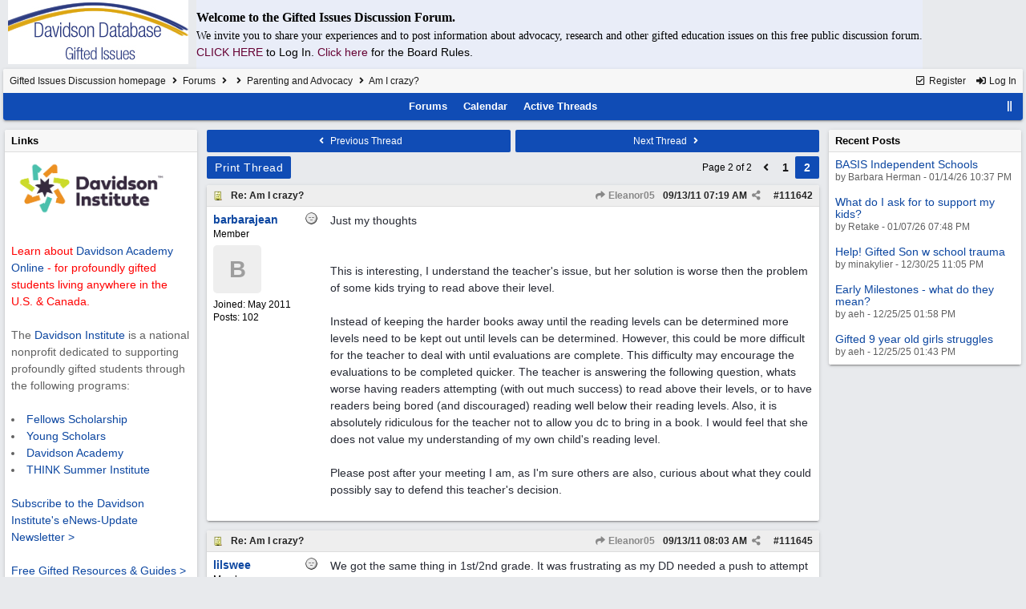

--- FILE ---
content_type: text/html; charset=utf-8
request_url: https://giftedissues.davidsongifted.org/BB/ubbthreads.php/topics/111626/2.html
body_size: 78965
content:
<!DOCTYPE html>
<html lang="en">
<head prefix="og: http://ogp.me/ns#">
<meta charset="utf-8">
<meta http-equiv="X-UA-Compatible" content="IE=edge">
<title>Am I crazy? - Gifted Issues Discussion Forum</title>
<meta name="viewport" content="width=device-width, initial-scale=1, maximum-scale=3">

<meta property="og:url" content="https://giftedissues.davidsongifted.org/bb/ubbthreads.php/topics/111642.html">
<meta property="og:type" content="article">
<meta property="og:title" content="Am I crazy?">
<meta property="og:description" content="Just my thoughts   This is interesting, I understand the teacher's issue, but her solution is worse then the problem of some kids trying to read above their level.  Instead of keeping the harder books away until the  reading levels can be determined more levels need to be kept out until le...">
<meta property="article:section" content="Parenting and Advocacy">
<meta property="og:site_name" content="Gifted Issues Discussion Forum">
<link rel="prev" href="https://giftedissues.davidsongifted.org/bb/ubbthreads.php/topics/111642/1.html">
<meta name="generator" content="UBB.threads 7.7.5">
<link rel="stylesheet" href="/bb/styles/common.css?v=7.7.5">
<link rel="stylesheet" href="/bb/styles/UBBT77_1706743643.css">
<link rel="stylesheet" href="https://giftedissues.davidsongifted.org/bb/libs/fa/fa-all.min.css?v=5151">
<link rel="stylesheet" href="/bb/ubb_js/assets/lightgallery/css/lightgallery.css">
<link rel="shortcut icon" href="/bb/images/general/ventura/favicon.ico">
<link rel="alternate" type="application/rss+xml" title="RSS Feed for Parenting and Advocacy" href="https://giftedissues.davidsongifted.org/bb/cache/rss1.xml">
<script>
	// <![CDATA[
	var baseurl		= "/bb";
	var fullurl		= "https://giftedissues.davidsongifted.org/bb";
	var script		= "https://giftedissues.davidsongifted.org/bb/ubbthreads.php";
	var imagedir		= "general/ventura";
	var myUid		= "";
	var submitClicked 	= "Your post has already been submitted. The submit button is now disabled.";
	var loadingpreview	= "Loading Preview...";
	var today		= "20";
	var s_priv		= "";
	var sc_priv		= "1";
	var cookiePrefix	= "GI";
	// ]]>
</script>
<script src="/bb/ubb_js/jquery.min.js?v=351"></script>
<script src="/bb/ubb_js/ubb_jslib.js?v=7.7.5"></script>
<script src="/bb/ubb_js/assets/lightgallery/lib/jquery.mousewheel.min.js?v=7.7.5"></script>
<script src="/bb/ubb_js/assets/lightgallery/js/lightgallery-all.min.js?v=7.7.5"></script>
<script src="/bb/ubb_js/assets/jquery.clipboard.min.js?v=7.7.5"></script>
<script src="/bb/ubb_js/image.js?v=7.7.5"></script>
<script src="/bb/ubb_js/quickquote.js?v=7.7.5"></script>
</head>
<body onclick="if(event.which!=3){clearMenus(event)}">
<button onclick="topFunction()" id="top-button" title="Return to Top"><i class="fas fa-chevron-up fa-lg" style="vertical-align:0;"></i></button>
<div id="content" class="fw" style="display:table;">
<table cellspacing="10" cellpadding="10"><tr><td>
<a href="http://giftedissues.davidsongifted.org/BB/"><img hspace="10" src="http://photos.ditd.org/GiftedIssuesLogo.jpg" alt="Gifted Bulletin Board"></a></td><td bgcolor="#e9edf8">
<p><font face="georgia" size="3"><b>Welcome to the Gifted Issues Discussion Forum.</b></font></p>
<p><font face="verdana">We invite you to share your experiences and to post information about advocacy, research and other gifted education issues on this free public discussion forum.</font><br> <a href="http://giftedissues.davidsongifted.org/BB/ubbthreads.php?ubb=login"><font color="#660033">CLICK HERE<a/> </font>to Log In. <a href="http://giftedissues.davidsongifted.org/BB/ubbthreads.php/ubb/boardrules/v/1.html"><font color="#660033">Click here<a/> </font>for the Board Rules.</p></td></tr>
</table>


<table class="center forum-content" style="max-width:100%;">
<tr>
<td>
<table width="100%" class="t_outer" cellpadding="0" cellspacing="0">
<tr>
<td>
<table width="100%" class="t_inner" cellpadding="0" cellspacing="1">
<tr>
<td id="breadcrumbs" class="breadcrumbs">
<span class="fr nw" style="margin-left:16px;">
<a href="/bb/ubbthreads.php/ubb/newuser.html" class="nw" rel="nofollow"><i class="far fa-check-square fa-fw" aria-hidden="true"></i> Register</a>
<span class="nw" style="padding-left:8px;"><a href="https://giftedissues.davidsongifted.org/bb/ubbthreads.php/ubb/login.html?ocu=%2F%2Fgiftedissues.davidsongifted.org%2FBB%2Fubbthreads.php%2Ftopics%2F111626%2F2.html" rel="nofollow"><i class="fas fa-sign-in-alt fa-fw" aria-hidden="true"></i> Log In</a></span>
</span>
<h1>
<a href="https://giftedissues.davidsongifted.org/bb">Gifted Issues Discussion homepage</a>
<i class="fas fa-angle-right fa-fw" aria-hidden="true"></i> <a href="/bb/ubbthreads.php/forum_summary.html">Forums</a> <i class="fas fa-angle-right fa-fw" aria-hidden="true"></i> <a href="/bb/ubbthreads.php/category/2.html"></a> <i class="fas fa-angle-right fa-fw" aria-hidden="true"></i> <a href="/bb/ubbthreads.php/forums/1/1/parenting-and-advocacy.html">Parenting and Advocacy</a> <i class="fas fa-angle-right fa-fw"></i> Am I crazy?</h1>
</td>
</tr>
<tr>
<td class="navigation">
<span class="cp fr nw" id="expcols"><a href="javascript:void(0);" class="navpage nd" style="margin-right:-5px;" title="show/hide columns on this page"><i class="fas fa-grip-lines-vertical fa-fw"></i></a></span>

<span class="navpage"><a href="/bb/ubbthreads.php/forum_summary.html">Forums</a></span>
<span class="navpage"><a href="/bb/ubbthreads.php/ubb/calendar.html">Calendar</a></span>
<span class="navpage"><a href="/bb/ubbthreads.php/activetopics/30/1.html">Active Threads</a></span>
</td>
</tr>
</table>
</td>
</tr>
</table>

</td>
</tr>
<tr>
<td>

<table class="center fw" style="padding:0;margin-top:-5px;"><tr><td>
<div class="dtable" style="width:100%;">
<div id="left_col" class="ctable left_col "><div id="island1">
<table width="100%" class="t_outer" cellpadding="0" cellspacing="0">
<tr>
<td>
<table width="100%" class="t_inner" cellpadding="0" cellspacing="1"><tr>
<td class="lefttdheader">
Links
</td>
</tr>
<tr>
<td class="leftalt-1">
<a href="http://www.davidsongifted.org/" target="_blank"><img src="https://www.davidsongifted.org/wp-content/uploads/2021/03/DI-Logo_Horizontal-RGB.png" width="200" alt="" border="0"></a><br>

<br><font color="ff0000">Learn about <a href="https://www.davidsononline.org/" target="_blank">Davidson Academy Online</a> - for profoundly gifted students living anywhere in the U.S. & Canada.</font><br/><br/>

The <a href="http://www.davidsongifted.org/" target="_blank">Davidson Institute</a> is a national nonprofit dedicated to supporting profoundly gifted students through the following programs:<br><br>
<li><a href="https://www.davidsongifted.org/gifted-programs/fellows-scholarship/" target="_blank">Fellows Scholarship</a>
</li><li><a href="https://www.davidsongifted.org/gifted-programs/young-scholars/" target="_blank">Young Scholars</a>
</li><li><a href="http://www.davidsonacademy.unr.edu/" target="_blank">Davidson Academy</a>
</li><li><a href="http://www.davidsongifted.org/think/" target="_blank">THINK Summer Institute</a> </li>
<br>
<p><a href="https://www.davidsongifted.org/newsletter-signup/" target="_blank">Subscribe to the Davidson Institute's eNews-Update Newsletter ></a><br><br>
<a href="https://www.davidsongifted.org/resource-library/gifted-resources-guides/" target="_blank">Free Gifted Resources & Guides ></a>
</p>
</td>
</tr>
</table>
</td>
</tr>
</table>
</div>
<table width="100%" class="t_outer" cellpadding="0" cellspacing="0">
<tr>
<td>
<table width="100%" class="t_inner" cellpadding="0" cellspacing="1"><tr>
	<td class="lefttdheader"><a href="/bb/ubbthreads.php/online.html">Who's Online Now</a></td>
</tr>
<tr>
<td class="leftalt-1">
0 members (),

87
guests, and 
184
robots.</td>
</tr>
<tr>
<td class="leftalt-2">
<div class="small">
	<b>Key:</b>
	<span class="adminname">Admin</span>,
	<span class="globalmodname">Global Mod</span>,
	<span class="modname">Mod</span>
</div>
</td>
</tr>
</table>
</td>
</tr>
</table>
<table width="100%" class="t_outer" cellpadding="0" cellspacing="0">
<tr>
<td>
<table width="100%" class="t_inner" cellpadding="0" cellspacing="1"><tr>
<td class="lefttdheader">
<a href="/bb/ubbthreads.php/ubb/showmembers/sb/10/page/1.html">Newest Members</a>
</td>
</tr>
<tr>
<td class="leftalt-1">
<a href="/bb/ubbthreads.php/users/14715/span-class-username-bryan-span.html"><span class='username'>bryan</span></a>, <a href="/bb/ubbthreads.php/users/14714/span-class-username-elonhavana-span.html"><span class='username'>elonhavana</span></a>, <a href="/bb/ubbthreads.php/users/14707/span-class-username-shooshoo-span.html"><span class='username'>ShooShoo</span></a>, <a href="/bb/ubbthreads.php/users/14696/span-class-username-slimevisitor-span.html"><span class='username'>slimevisitor</span></a>, <a href="/bb/ubbthreads.php/users/14690/span-class-username-barbara-herman-span.html"><span class='username'>Barbara Herman</span></a><br>
11,880 Registered Users</td>
</tr>
</table>
</td>
</tr>
</table>
<div id="island_calendar">
<table width="100%" class="t_outer" cellpadding="0" cellspacing="0">
<tr>
<td>
<table width="100%" class="t_inner" cellpadding="0" cellspacing="1"><tr>
<td class="lefttdheader" colspan="7">
<a href="/bb/ubbthreads.php/ubb/calendar.html">January</a>
</td>
</tr>
<tr class="leftalt-1">
<td class="vpad">
<span class="standouttext">S</span></td>
<td class="vpad">
M</td>
<td class="vpad">
T</td>
<td class="vpad">
W</td>
<td class="vpad">
T</td>
<td class="vpad">
F</td>
<td class="vpad">
<span class="standouttext">S</span></td>
</tr>

<tr class="leftalt-1">
<td>
</td>
<td>
</td>
<td>
</td>
<td>
</td>
<td>
		<span id="day1" title="">1</span>
	</td>
<td>
		<span id="day2" title="">2</span>
	</td>
<td>
		<span id="day3" title="">3</span>
	</td>
</tr>
<tr class="leftalt-1">
<td>
		<span id="day4" title="">4</span>
	</td>
<td>
		<span id="day5" title="">5</span>
	</td>
<td>
		<span id="day6" title="">6</span>
	</td>
<td>
		<span id="day7" title="">7</span>
	</td>
<td>
		<span id="day8" title="">8</span>
	</td>
<td>
		<span id="day9" title="">9</span>
	</td>
<td>
		<span id="day10" title="">10</span>
	</td>
</tr>
<tr class="leftalt-1">
<td>
		<span id="day11" title="">11</span>
	</td>
<td>
		<span id="day12" title="">12</span>
	</td>
<td>
		<span id="day13" title="">13</span>
	</td>
<td>
		<span id="day14" title="">14</span>
	</td>
<td>
		<span id="day15" title="">15</span>
	</td>
<td>
		<span id="day16" title="">16</span>
	</td>
<td>
		<span id="day17" title="">17</span>
	</td>
</tr>
<tr class="leftalt-1">
<td>
		<span id="day18" title="">18</span>
	</td>
<td>
		<span id="day19" title="">19</span>
	</td>
<td>
		<span id="day20" title="">20</span>
	</td>
<td>
		<span id="day21" title="">21</span>
	</td>
<td>
		<span id="day22" title="">22</span>
	</td>
<td>
		<span id="day23" title="">23</span>
	</td>
<td>
		<span id="day24" title="">24</span>
	</td>
</tr>
<tr class="leftalt-1">
<td>
		<span id="day25" title="">25</span>
	</td>
<td>
		<span id="day26" title="">26</span>
	</td>
<td>
		<span id="day27" title="">27</span>
	</td>
<td>
		<span id="day28" title="">28</span>
	</td>
<td>
		<span id="day29" title="">29</span>
	</td>
<td>
		<span id="day30" title="">30</span>
	</td>
<td>
		<span id="day31" title="">31</span>
	</td>
</tr>
</table>
</td>
</tr>
</table>
</div>

<script>
// <![CDATA[
day = get_object("day" + today);
currenttitle = day.title;
day.title = "Today\n" + currenttitle;
day.className = "standouttext";
// ]]>
</script>

</div><div id="body_col" class="ctable body_col "><script>
var clipbtn = document.getElementById('clipbtn');
var clipboard = new ClipboardJS('.clipbtn');
</script>

<table class="t_standard fw">
<tr>

<td style="padding-right:3px;width:50%;">
<table class="fw">
<tr>
<td class="post-nav acvm cp nd nw" onclick="location.href='/bb/ubbthreads.php/ubb/grabnext/Board/1/mode/showflat/sticky/0/dir/new/posted/1316571184.html'">
<i class="fas fa-angle-left fa-fw" aria-hidden="true"></i> Previous Thread</td>
</tr>
</table>
</td>


<td style="padding-left:3px;width:50%;">
<table class="fw">
<tr>
<td class="post-nav acvm cp nd nw" onclick="location.href='/bb/ubbthreads.php/ubb/grabnext/Board/1/mode/showflat/sticky/0/dir/old/posted/1316571184.html'">
Next Thread <i class="fas fa-angle-right fa-fw" aria-hidden="true"></i>
</td>
</tr>
</table>
</td>

</tr>
</table>


<div class="fl t_standard">


<div class="fl" style="padding-bottom:3px;padding-right:3px;">
<table>
<tr>
<td class="form-button" onclick="window.open('/bb/ubbthreads.php/ubb/printthread/Board/1/main/8534/type/thread.html','target-name')">Print Thread</td>
</tr>
</table>
</div>






</div>


<div class="fr t_standard">
<table class="pagination">
<tr>
<td class="pages acvm nw " >Page 2 of 2 </td>

<td class="page-n acvm cp" onclick="location.href='/bb/ubbthreads.php/topics/111626/1.html'" title="Go to page 1"><span style="opacity:0.9;"><i class="fas fa-angle-left" aria-hidden="true"></i></span></td>
<td class="page-n acvm cp" onclick="location.href='/bb/ubbthreads.php/topics/111626/1.html'" title="Go to page 1"><span style="opacity:0.9;">1</span></td>
<td class="page-cur acvm">2</td>

</tr>
</table>
</div>




<div style="clear:both;"></div>

<a id="Post111642"></a>


<table width="100%" class="t_outer" cellpadding="0" cellspacing="0">
<tr>
<td>
<table width="100%" class="t_inner" cellpadding="0" cellspacing="1">
<tr>
<td>
<table class="fw ">


<tr>
<td class="subjecttable" colspan="2">
<div class="fblock" style="align-items:center;">
<img src="/bb/images/icons/default/book.gif" class="rmar" alt="" style="max-height:12px;vertical-align:text-top;"><div class="truncate bold" title="Re: Am I crazy?"><a href="/bb/ubbthreads.php/topics/111642/re-am-i-crazy.html#Post111642" class="nd" rel="nofollow">Re: Am I crazy?</a></div>
<div class="iblock">

<span class="op5 nw small">
<a href="/bb/ubbthreads.php/topics/111596/eleanor05.html#Post111596" class="nd" title="in reply to" rel="nofollow"><i class="fas fa-share fa-fw"></i> Eleanor05</a>
</span>

<span class="small lmar nd fr">
#<a href="/bb/ubbthreads.php/topics/111642/re-am-i-crazy.html#Post111642" id="number111642" rel="nofollow">111642</a></span>

<span class="cp fr nd op5 small">
<i class="fas fa-share-alt titlebar-item" id="menu_control_p111642" onclick="showHideMenu('menu_control_p111642','post_popup_111642')" title="Share Post"></i>
</span>

<span class="small lmar nd fr">
<span class="date">09/13/11</span> <span class="time">07:19 AM</span>
</span>
</div></div>
</td>
</tr>


<tr>
<td class="author-content alvt mblwide" colspan="2">
<div class="alvt fr">
<div class="small author-registered">Joined:  <span class="date">May 2011</span></div>
<div class="small author-totalposts">Posts: 102</div></div>

<div class="small author-picture">

<a href="/bb/ubbthreads.php/users/4477/barbarajean.html" class="fl avatar-none rmar dblock" title="barbarajean">B</a>

</div>

<div class="bold author-name fwrap dblock">
<a href="/bb/ubbthreads.php/users/4477/barbarajean.html"><span class='username'>barbarajean</span></a>
<span class="lmar rmar nw">
<img src="/bb/images/moods/default/offline.gif" alt="Offline" title="Offline">
</span>
</div>

<div class="small author-title">Member</div>

</td>
</tr>


<tr>
<td class="author-content alvt mblthin" rowspan="2">

<span class="lmar fr author-mood">
<img src="/bb/images/moods/default/offline.gif" alt="Offline" title="Offline">
</span>

<div class="bold author-name fwrap"><span id="menu_control_111642"><a href="javascript:void(0);" onclick="showHideMenu('menu_control_111642','profile_popup_111642');"><span class='username'>barbarajean</span></a></span></div>

<div class="small author-title">Member</div>

<div class="small author-picture" style="margin-bottom:6px;margin-top:6px;">

<a href="/bb/ubbthreads.php/users/4477/barbarajean.html" class="avatar-none" title="barbarajean"><span style="min-height:80px;min-width:80px;">B</span></a>

</div>

<div class="small author-registered">Joined:  <span class="date">May 2011</span></div>
<div class="small author-totalposts">Posts: 102</div></td>


<td class="post-content alvt">
<div class="post_inner">
<div id="body0">Just my thoughts<br><br><br>This is interesting, I understand the teacher's issue, but her solution is worse then the problem of some kids trying to read above their level.<br><br>Instead of keeping the harder books away until the  reading levels can be determined more levels need to be kept out until levels can be determined.  However, this could be more difficult for the teacher to deal with until evaluations are complete.  This difficulty may encourage the evaluations to be completed quicker.  The teacher is answering the following question,  whats worse having readers attempting (with out much success) to read above their levels, or to have readers being bored (and discouraged) reading well below their reading levels.  Also, it is absolutely ridiculous for the teacher not to allow you dc to bring in a book.  I would feel that she does not value my understanding of my own child's reading level.<br><br>Please post after your meeting I am, as I'm sure others are also, curious about what  they could possibly say to defend this teacher's decision.</div>
<br>

</div>



</td></tr>





</table>
</td>
</tr>
</table>
</td>
</tr>
</table>


<div id="post_popup_111642" style="display:none;">
<table class="popup_menu">

<tr><td class="popup_menu_content"><a href="javascript:void(0);" data-clipboard-text="https://giftedissues.davidsongifted.org/bb/ubbthreads.php/topics/111642/re-am-i-crazy.html#Post111642" class="clipbtn" rel="nofollow">
<i class="far fa-copy fa-fw menu-item" aria-hidden="true"></i> Copy Link to Clipboard</a>
</td></tr>



</table>
</div>
<script>registerPopup("post_popup_111642");</script>



<a id="Post111645"></a>


<table width="100%" class="t_outer" cellpadding="0" cellspacing="0">
<tr>
<td>
<table width="100%" class="t_inner" cellpadding="0" cellspacing="1">
<tr>
<td>
<table class="fw ">


<tr>
<td class="subjecttable" colspan="2">
<div class="fblock" style="align-items:center;">
<img src="/bb/images/icons/default/book.gif" class="rmar" alt="" style="max-height:12px;vertical-align:text-top;"><div class="truncate bold" title="Re: Am I crazy?"><a href="/bb/ubbthreads.php/topics/111645/re-am-i-crazy.html#Post111645" class="nd" rel="nofollow">Re: Am I crazy?</a></div>
<div class="iblock">
<span class="op5 nw small">
<a href="/bb/ubbthreads.php/topics/111596/eleanor05.html#Post111596" class="nd" title="in reply to" rel="nofollow"><i class="fas fa-share fa-fw"></i> Eleanor05</a>
</span>

<span class="small lmar nd fr">
#<a href="/bb/ubbthreads.php/topics/111645/re-am-i-crazy.html#Post111645" id="number111645" rel="nofollow">111645</a></span>

<span class="cp fr nd op5 small">
<i class="fas fa-share-alt titlebar-item" id="menu_control_p111645" onclick="showHideMenu('menu_control_p111645','post_popup_111645')" title="Share Post"></i>
</span>

<span class="small lmar nd fr">
<span class="date">09/13/11</span> <span class="time">08:03 AM</span>
</span>
</div></div>
</td>
</tr>


<tr>
<td class="author-content alvt mblwide" colspan="2">
<div class="alvt fr">
<div class="small author-registered">Joined:  <span class="date">Mar 2009</span></div>
<div class="small author-totalposts">Posts: 116</div></div>

<div class="small author-picture">

<a href="/bb/ubbthreads.php/users/2098/lilswee.html" class="fl avatar-none rmar dblock" title="lilswee">L</a>

</div>

<div class="bold author-name fwrap dblock">
<a href="/bb/ubbthreads.php/users/2098/lilswee.html"><span class='username'>lilswee</span></a>
<span class="lmar rmar nw">
<img src="/bb/images/moods/default/offline.gif" alt="Offline" title="Offline">
</span>
</div>

<div class="small author-title">Member</div>

</td>
</tr>


<tr>
<td class="author-content alvt mblthin" rowspan="2">

<span class="lmar fr author-mood">
<img src="/bb/images/moods/default/offline.gif" alt="Offline" title="Offline">
</span>

<div class="bold author-name fwrap"><span id="menu_control_111645"><a href="javascript:void(0);" onclick="showHideMenu('menu_control_111645','profile_popup_111645');"><span class='username'>lilswee</span></a></span></div>

<div class="small author-title">Member</div>

<div class="small author-picture" style="margin-bottom:6px;margin-top:6px;">

<a href="/bb/ubbthreads.php/users/2098/lilswee.html" class="avatar-none" title="lilswee"><span style="min-height:80px;min-width:80px;">L</span></a>

</div>

<div class="small author-registered">Joined:  <span class="date">Mar 2009</span></div>
<div class="small author-totalposts">Posts: 116</div></td>


<td class="post-content alvt">
<div class="post_inner">
<div id="body1">We got the same thing in 1st/2nd grade.  It was frustrating as my DD needed a push to attempt something a little longer.  She was hooked on &quot;fairies&quot;  and she could read those books so quickly...The reason I was given was so they could get &quot;confidence&quot; reading out loud.   Very frustrating when she could read most of the newspaper.  I ended up signing the reading log and telling her to read silently in case she got quizzed and then just read something else.  The outloud reading got old.  This is part of the reason I left DD6 at the montessori another year.  This all seemed to get a little better by 3rd grade in our Public schools.  No more 6 weeks of assessing DRA levels, etc.<br><br></div>
<br>

</div>



</td></tr>





</table>
</td>
</tr>
</table>
</td>
</tr>
</table>


<div id="post_popup_111645" style="display:none;">
<table class="popup_menu">

<tr><td class="popup_menu_content"><a href="javascript:void(0);" data-clipboard-text="https://giftedissues.davidsongifted.org/bb/ubbthreads.php/topics/111645/re-am-i-crazy.html#Post111645" class="clipbtn" rel="nofollow">
<i class="far fa-copy fa-fw menu-item" aria-hidden="true"></i> Copy Link to Clipboard</a>
</td></tr>



</table>
</div>
<script>registerPopup("post_popup_111645");</script>



<a id="Post111653"></a>


<table width="100%" class="t_outer" cellpadding="0" cellspacing="0">
<tr>
<td>
<table width="100%" class="t_inner" cellpadding="0" cellspacing="1">
<tr>
<td>
<table class="fw ">


<tr>
<td class="subjecttable" colspan="2">
<div class="fblock" style="align-items:center;">
<img src="/bb/images/icons/default/book.gif" class="rmar" alt="" style="max-height:12px;vertical-align:text-top;"><div class="truncate bold" title="Re: Am I crazy?"><a href="/bb/ubbthreads.php/topics/111653/re-am-i-crazy.html#Post111653" class="nd" rel="nofollow">Re: Am I crazy?</a></div>
<div class="iblock">
<span class="op5 nw small">
<a href="/bb/ubbthreads.php/topics/111596/eleanor05.html#Post111596" class="nd" title="in reply to" rel="nofollow"><i class="fas fa-share fa-fw"></i> Eleanor05</a>
</span>

<span class="small lmar nd fr">
#<a href="/bb/ubbthreads.php/topics/111653/re-am-i-crazy.html#Post111653" id="number111653" rel="nofollow">111653</a></span>

<span class="cp fr nd op5 small">
<i class="fas fa-share-alt titlebar-item" id="menu_control_p111653" onclick="showHideMenu('menu_control_p111653','post_popup_111653')" title="Share Post"></i>
</span>

<span class="small lmar nd fr">
<span class="date">09/13/11</span> <span class="time">08:37 AM</span>
</span>
</div></div>
</td>
</tr>


<tr>
<td class="author-content alvt mblwide" colspan="2">
<div class="alvt fr">
<div class="small author-registered">Joined:  <span class="date">Dec 2005</span></div>
<div class="small author-totalposts">Posts: 7,207</div><div class="small author-location fwrap"><a href="https://maps.google.com/maps?q=Connecticut" rel="nofollow" target="_blank">Connecticut</a></div></div>

<div class="small author-picture">
<div class="fl my-avatar rmar dblock" style="max-height:80px;overflow:hidden;position:relative;max-width:80px;">
<a href="/bb/ubbthreads.php/users/30/grinity.html" title="Grinity">
<img src="http://photos.ditd.org/Grinity_Av.JPG" class="avatar cp oi" style="max-height:60px;max-width:60px;" alt="">
</a>
</div>

</div>

<div class="bold author-name fwrap dblock">
<a href="/bb/ubbthreads.php/users/30/grinity.html"><span class='username'>Grinity</span></a>
<span class="lmar rmar nw">
<img src="/bb/images/moods/default/offline.gif" alt="Offline" title="Offline">
</span>
</div>

<div class="small author-title">Member</div>

</td>
</tr>


<tr>
<td class="author-content alvt mblthin" rowspan="2">

<span class="lmar fr author-mood">
<img src="/bb/images/moods/default/offline.gif" alt="Offline" title="Offline">
</span>

<div class="bold author-name fwrap"><span id="menu_control_111653"><a href="javascript:void(0);" onclick="showHideMenu('menu_control_111653','profile_popup_111653');"><span class='username'>Grinity</span></a></span></div>

<div class="small author-title">Member</div>

<div class="small author-picture" style="margin-bottom:6px;margin-top:6px;">
<div class="vpad dblock" style="max-height:80px;overflow:hidden;position:relative;max-width:80px;">
<a href="/bb/ubbthreads.php/users/30/grinity.html" title="Grinity">
<img src="http://photos.ditd.org/Grinity_Av.JPG" class="avatar cp oi" style="max-height:80px;max-width:80px;" alt="">
</a>
</div>

</div>

<div class="small author-registered">Joined:  <span class="date">Dec 2005</span></div>
<div class="small author-totalposts">Posts: 7,207</div><div class="small author-location fwrap"><a href="https://maps.google.com/maps?q=Connecticut" rel="nofollow" target="_blank">Connecticut</a></div></td>


<td class="post-content alvt">
<div class="post_inner">
<div id="body2"><div class="ubbcode-block"><div class="ubbcode-header">Originally Posted by Eleanor05</div><div class="ubbcode-body">&quot;1. From an educational standpoint I choose not to give too many reading choices at the beginning of the year because I find, even though we review &quot;just right books,&quot; that students tend to want to read harder books.  This does not apply to all students, as some are ready for the challenge.  Some students desperately want to read a chapter book but are honestly not there yet.  They might see peers who are ready for that step and then decide they do also.  This limitation allows me time to asses students and then accurately guide them with their bin suggestions. Eleanor05</div></div>Eleanor - I have seen kids act with way.  In fact my son got into a 'reading duel' with a boy in his 2nd grade class over the 'Series of Unfortunate Events' books, which had no intrinsic appeal to my son, but one boy was braging about how far he was in the series, and my DS felt that this was a good oppertunity to show off. <br><br>((It's been a long and difficult process to wrap my mind around my son's orrientation to peer attention.  He is very different from me in some ways.))<br><br>Anyway, I think Ioconco's advice is excellent.  And I think what is really needed is a reading assesment ASAP.  I can't believe that it takes 4 weeks to see where the children are reading, but I don't know anything about the inside of classrooms.<br><br>Try tomorrow to get an agreement that the assesment will continue to find DS's actual level, and not just stop when he reaches the highest level in the building or some artificial ceiling.  Try to get them to be excited about providing him with some peer in reading so he can get the same opportunities to learn in a social context as everyone else.  You might want to steer it towards looking for a skip or subject accel, with some temporary relief from the current teacher while the testing is being done.<br><br>Best Wishes,<br>Grinity</div>
<br>

</div>

<div class="signature mblthin">
<hr class="signature">
Coaching available, at SchoolSuccessSolutions.com
</div>


</td></tr>





</table>
</td>
</tr>
</table>
</td>
</tr>
</table>


<div id="post_popup_111653" style="display:none;">
<table class="popup_menu">

<tr><td class="popup_menu_content"><a href="javascript:void(0);" data-clipboard-text="https://giftedissues.davidsongifted.org/bb/ubbthreads.php/topics/111653/re-am-i-crazy.html#Post111653" class="clipbtn" rel="nofollow">
<i class="far fa-copy fa-fw menu-item" aria-hidden="true"></i> Copy Link to Clipboard</a>
</td></tr>



</table>
</div>
<script>registerPopup("post_popup_111653");</script>



<a id="Post111655"></a>


<table width="100%" class="t_outer" cellpadding="0" cellspacing="0">
<tr>
<td>
<table width="100%" class="t_inner" cellpadding="0" cellspacing="1">
<tr>
<td>
<table class="fw ">


<tr>
<td class="subjecttable" colspan="2">
<div class="fblock" style="align-items:center;">
<img src="/bb/images/icons/default/book.gif" class="rmar" alt="" style="max-height:12px;vertical-align:text-top;"><div class="truncate bold" title="Re: Am I crazy?"><a href="/bb/ubbthreads.php/topics/111655/re-am-i-crazy.html#Post111655" class="nd" rel="nofollow">Re: Am I crazy?</a></div>
<div class="iblock">
<span class="op5 nw small">
<a href="/bb/ubbthreads.php/topics/111596/eleanor05.html#Post111596" class="nd" title="in reply to" rel="nofollow"><i class="fas fa-share fa-fw"></i> Eleanor05</a>
</span>

<span class="small lmar nd fr">
#<a href="/bb/ubbthreads.php/topics/111655/re-am-i-crazy.html#Post111655" id="number111655" rel="nofollow">111655</a></span>

<span class="cp fr nd op5 small">
<i class="fas fa-share-alt titlebar-item" id="menu_control_p111655" onclick="showHideMenu('menu_control_p111655','post_popup_111655')" title="Share Post"></i>
</span>

<span class="small lmar nd fr">
<span class="date">09/13/11</span> <span class="time">09:51 AM</span>
</span>
</div></div>
</td>
</tr>


<tr>
<td class="author-content alvt mblwide" colspan="2">
<div class="alvt fr">
<div class="small author-registered">Joined:  <span class="date">Dec 2009</span></div>
<div class="small author-totalposts">Posts: 69</div></div>

<div class="small author-picture">

<a href="/bb/ubbthreads.php/users/2820/eleanor05.html" class="fl avatar-none rmar dblock" title="Eleanor05">E</a>

</div>

<div class="bold author-name fwrap dblock">
<a href="/bb/ubbthreads.php/users/2820/eleanor05.html"><span class='username'>Eleanor05</span></a>
<span class="lmar rmar nw">
<img src="/bb/images/moods/default/offline.gif" alt="Offline" title="Offline">
<span class="post-op">OP</span></span>
</div>

<div class="small author-title">Member</div>

</td>
</tr>


<tr>
<td class="author-content alvt mblthin" rowspan="2">
<span class="post-op fr">OP</span>
<span class="lmar fr author-mood">
<img src="/bb/images/moods/default/offline.gif" alt="Offline" title="Offline">
</span>

<div class="bold author-name fwrap"><span id="menu_control_111655"><a href="javascript:void(0);" onclick="showHideMenu('menu_control_111655','profile_popup_111655');"><span class='username'>Eleanor05</span></a></span></div>

<div class="small author-title">Member</div>

<div class="small author-picture" style="margin-bottom:6px;margin-top:6px;">

<a href="/bb/ubbthreads.php/users/2820/eleanor05.html" class="avatar-none" title="Eleanor05"><span style="min-height:80px;min-width:80px;">E</span></a>

</div>

<div class="small author-registered">Joined:  <span class="date">Dec 2009</span></div>
<div class="small author-totalposts">Posts: 69</div></td>


<td class="post-content alvt">
<div class="post_inner">
<div id="body3">A little more background on the situation. The school has a complete file on our DS that includes a psychological evaluation from his Kindergarten year, including achievement testing, IQ (140 on the WPPSI), and a battery of other tests. His achievement testing showed better results than the IQ.  The teacher told me she was given the file at the beginning of the year and she chose not to read it. I get that she was trying to form an unbiased opinion of DS, and yes, the report is older now, but after you see behavioral problems and complain that the child &quot; can't attend to anything&quot; you think she would be more interested. I'm actually more concerned with the math he is being asked to do than the reading because that is where he really is a superstar.<br><br>Also, last year his teacher did reading assessments and said he tested to the O level. I asked her if that was where he hit the ceiling or where she stopped the test. She said her book only went up to O and the very next day she sent DS to the reading specialist who said he was at an R or beginning 4th grade, I think. He actually didn't even enjoy reading last year and it wasn't until we cracked the Percy Jackson series this summer that he really got into it. <br><br>This is a public school in a district that has no mandate, funding, or even recognition for gifted education. My plan is to get the grade skip I've asked for in the past or get him complete and total differentiation in math. The school subscribes to an on-line math program and every child is eligible for a username and password.  She does not use this in her classroom however, and when I asked if it was an option for him she didn't respond directly, which gives me hope, as she didn't say no outright.  <br><br>The principal knows me and my child. I've made it a point to be a stalwart volunteer at the school. We'll see if it helps!  Stay tuned....</div>
<br>

</div>



</td></tr>





</table>
</td>
</tr>
</table>
</td>
</tr>
</table>


<div id="post_popup_111655" style="display:none;">
<table class="popup_menu">

<tr><td class="popup_menu_content"><a href="javascript:void(0);" data-clipboard-text="https://giftedissues.davidsongifted.org/bb/ubbthreads.php/topics/111655/re-am-i-crazy.html#Post111655" class="clipbtn" rel="nofollow">
<i class="far fa-copy fa-fw menu-item" aria-hidden="true"></i> Copy Link to Clipboard</a>
</td></tr>



</table>
</div>
<script>registerPopup("post_popup_111655");</script>



<a id="Post111717"></a>


<table width="100%" class="t_outer" cellpadding="0" cellspacing="0">
<tr>
<td>
<table width="100%" class="t_inner" cellpadding="0" cellspacing="1">
<tr>
<td>
<table class="fw ">


<tr>
<td class="subjecttable" colspan="2">
<div class="fblock" style="align-items:center;">
<img src="/bb/images/icons/default/book.gif" class="rmar" alt="" style="max-height:12px;vertical-align:text-top;"><div class="truncate bold" title="Re: Am I crazy?"><a href="/bb/ubbthreads.php/topics/111717/re-am-i-crazy.html#Post111717" class="nd" rel="nofollow">Re: Am I crazy?</a></div>
<div class="iblock">
<span class="op5 nw small">
<a href="/bb/ubbthreads.php/topics/111655/eleanor05.html#Post111655" class="nd" title="in reply to" rel="nofollow"><i class="fas fa-share fa-fw"></i> Eleanor05</a>
</span>

<span class="small lmar nd fr">
#<a href="/bb/ubbthreads.php/topics/111717/re-am-i-crazy.html#Post111717" id="number111717" rel="nofollow">111717</a></span>

<span class="cp fr nd op5 small">
<i class="fas fa-share-alt titlebar-item" id="menu_control_p111717" onclick="showHideMenu('menu_control_p111717','post_popup_111717')" title="Share Post"></i>
</span>

<span class="small lmar nd fr">
<span class="date">09/14/11</span> <span class="time">07:23 AM</span>
</span>
</div></div>
</td>
</tr>


<tr>
<td class="author-content alvt mblwide" colspan="2">
<div class="alvt fr">
<div class="small author-registered">Joined:  <span class="date">Dec 2005</span></div>
<div class="small author-totalposts">Posts: 7,207</div><div class="small author-location fwrap"><a href="https://maps.google.com/maps?q=Connecticut" rel="nofollow" target="_blank">Connecticut</a></div></div>

<div class="small author-picture">
<div class="fl my-avatar rmar dblock" style="max-height:80px;overflow:hidden;position:relative;max-width:80px;">
<a href="/bb/ubbthreads.php/users/30/grinity.html" title="Grinity">
<img src="http://photos.ditd.org/Grinity_Av.JPG" class="avatar cp oi" style="max-height:60px;max-width:60px;" alt="">
</a>
</div>

</div>

<div class="bold author-name fwrap dblock">
<a href="/bb/ubbthreads.php/users/30/grinity.html"><span class='username'>Grinity</span></a>
<span class="lmar rmar nw">
<img src="/bb/images/moods/default/offline.gif" alt="Offline" title="Offline">
</span>
</div>

<div class="small author-title">Member</div>

</td>
</tr>


<tr>
<td class="author-content alvt mblthin" rowspan="2">

<span class="lmar fr author-mood">
<img src="/bb/images/moods/default/offline.gif" alt="Offline" title="Offline">
</span>

<div class="bold author-name fwrap"><span id="menu_control_111717"><a href="javascript:void(0);" onclick="showHideMenu('menu_control_111717','profile_popup_111717');"><span class='username'>Grinity</span></a></span></div>

<div class="small author-title">Member</div>

<div class="small author-picture" style="margin-bottom:6px;margin-top:6px;">
<div class="vpad dblock" style="max-height:80px;overflow:hidden;position:relative;max-width:80px;">
<a href="/bb/ubbthreads.php/users/30/grinity.html" title="Grinity">
<img src="http://photos.ditd.org/Grinity_Av.JPG" class="avatar cp oi" style="max-height:80px;max-width:80px;" alt="">
</a>
</div>

</div>

<div class="small author-registered">Joined:  <span class="date">Dec 2005</span></div>
<div class="small author-totalposts">Posts: 7,207</div><div class="small author-location fwrap"><a href="https://maps.google.com/maps?q=Connecticut" rel="nofollow" target="_blank">Connecticut</a></div></td>


<td class="post-content alvt">
<div class="post_inner">
<div id="body4"><div class="ubbcode-block"><div class="ubbcode-header">Originally Posted by Eleanor05</div><div class="ubbcode-body">Also, last year his teacher did reading assessments and said he tested to the O level. <span style="font-weight: bold">I asked her if that was where he hit the ceiling or where she stopped the test.</span> She said her book only went up to O and the very next day she sent DS to the reading specialist who said he was at an R or beginning 4th grade, I think.</div></div>Good for you for asking about the ceiling issue.  It so amazes me to watch teachers makes statements like 'he tested to O level' without batting an eye, sadly this is normal moral behavior from a teacher's perspective.<br><br>Good for your particular teacher that she got the reading specialist on the job so quickly - in school time 'the next day' is truely amazing, and like '30 seconds' in your life.  She didn't have to do that, she could have stuck to her position defensively, which is a really good sign.  <br><br>Still I hate it that if you hadn't asked, she wouldn't have done it own her own.<br><br>That whole 'unbiased' approach thing is frustrating, but can work for certian children.  Still I agree that once the issues arose, it would be nice if she had taken a peek.  What I hear as translation is: &quot;I don't really understand what's in those folders, so I don't open them.&quot;  Which I can sort of understand.<br><br>The big question is 'how far up would he have to go for reading to find a room with a reading group that's working at an R level.' I know Math is on your mind, but don't ignore Reading.  Kids like this can 'jump ahead' wildly and unpredictably, and deserve to learn with readiness-peers in every subject.<br><br>((shrugs and more shrugs))<br>Looks like you are on the right path.<br>Grinity</div>
<br>

</div>

<div class="signature mblthin">
<hr class="signature">
Coaching available, at SchoolSuccessSolutions.com
</div>


</td></tr>





</table>
</td>
</tr>
</table>
</td>
</tr>
</table>


<div id="post_popup_111717" style="display:none;">
<table class="popup_menu">

<tr><td class="popup_menu_content"><a href="javascript:void(0);" data-clipboard-text="https://giftedissues.davidsongifted.org/bb/ubbthreads.php/topics/111717/re-am-i-crazy.html#Post111717" class="clipbtn" rel="nofollow">
<i class="far fa-copy fa-fw menu-item" aria-hidden="true"></i> Copy Link to Clipboard</a>
</td></tr>



</table>
</div>
<script>registerPopup("post_popup_111717");</script>



<a id="Post111723"></a>


<table width="100%" class="t_outer" cellpadding="0" cellspacing="0">
<tr>
<td>
<table width="100%" class="t_inner" cellpadding="0" cellspacing="1">
<tr>
<td>
<table class="fw ">


<tr>
<td class="subjecttable" colspan="2">
<div class="fblock" style="align-items:center;">
<img src="/bb/images/icons/default/book.gif" class="rmar" alt="" style="max-height:12px;vertical-align:text-top;"><div class="truncate bold" title="Re: Am I crazy?"><a href="/bb/ubbthreads.php/topics/111723/re-am-i-crazy.html#Post111723" class="nd" rel="nofollow">Re: Am I crazy?</a></div>
<div class="iblock">
<span class="op5 nw small">
<a href="/bb/ubbthreads.php/topics/111596/eleanor05.html#Post111596" class="nd" title="in reply to" rel="nofollow"><i class="fas fa-share fa-fw"></i> Eleanor05</a>
</span>

<span class="small lmar nd fr">
#<a href="/bb/ubbthreads.php/topics/111723/re-am-i-crazy.html#Post111723" id="number111723" rel="nofollow">111723</a></span>

<span class="cp fr nd op5 small">
<i class="fas fa-share-alt titlebar-item" id="menu_control_p111723" onclick="showHideMenu('menu_control_p111723','post_popup_111723')" title="Share Post"></i>
</span>

<span class="small lmar nd fr">
<span class="date">09/14/11</span> <span class="time">08:31 AM</span>
</span>
</div></div>
</td>
</tr>


<tr>
<td class="author-content alvt mblwide" colspan="2">
<div class="alvt fr">
<div class="small author-registered">Joined:  <span class="date">Jun 2008</span></div>
<div class="small author-totalposts">Posts: 1,840</div><div class="small author-location fwrap"><a href="https://maps.google.com/maps?q=North+Texas" rel="nofollow" target="_blank">North Texas</a></div></div>

<div class="small author-picture">
<div class="fl my-avatar rmar dblock" style="max-height:80px;overflow:hidden;position:relative;max-width:80px;">
<a href="/bb/ubbthreads.php/users/1628/austin.html" title="Austin">
<img src="http://giftedissues.gt-cybersource.org/BB/images/avatars/default/34.jpg" class="avatar cp oi" style="max-height:60px;max-width:60px;" alt="">
</a>
</div>

</div>

<div class="bold author-name fwrap dblock">
<a href="/bb/ubbthreads.php/users/1628/austin.html"><span class='username'>Austin</span></a>
<span class="lmar rmar nw">
<img src="/bb/images/moods/default/offline.gif" alt="Offline" title="Offline">
</span>
</div>

<div class="small author-title">Member</div>

</td>
</tr>


<tr>
<td class="author-content alvt mblthin" rowspan="2">

<span class="lmar fr author-mood">
<img src="/bb/images/moods/default/offline.gif" alt="Offline" title="Offline">
</span>

<div class="bold author-name fwrap"><span id="menu_control_111723"><a href="javascript:void(0);" onclick="showHideMenu('menu_control_111723','profile_popup_111723');"><span class='username'>Austin</span></a></span></div>

<div class="small author-title">Member</div>

<div class="small author-picture" style="margin-bottom:6px;margin-top:6px;">
<div class="vpad dblock" style="max-height:80px;overflow:hidden;position:relative;max-width:80px;">
<a href="/bb/ubbthreads.php/users/1628/austin.html" title="Austin">
<img src="http://giftedissues.gt-cybersource.org/BB/images/avatars/default/34.jpg" class="avatar cp oi" style="max-height:80px;max-width:80px;" alt="">
</a>
</div>

</div>

<div class="small author-registered">Joined:  <span class="date">Jun 2008</span></div>
<div class="small author-totalposts">Posts: 1,840</div><div class="small author-location fwrap"><a href="https://maps.google.com/maps?q=North+Texas" rel="nofollow" target="_blank">North Texas</a></div></td>


<td class="post-content alvt">
<div class="post_inner">
<div id="body5">&lt;&lt;Sigh&gt;&gt;<br><br>When I was that age I was reading a lot of Farley Mowatt/Jack London books but the class was doing &quot;See Spot Run&quot; books. The teacher decided that I needed to do the &quot;See Spot Run&quot; books with the rest of the class. It was very frustrating. <br><br>After a bit of drama when I walked out of the school and could not be found - and some discussion with the school, I then got to go to the library for the first hour and then sat in the back of class reading, taking tests as required. <br><br>--<br><br>Mr W was evaluated at his Montessori School and we found that they just did the &quot;three year&quot; old stuff as the ceiling. When we looked at the evaluation form, which went all the way through K, he had almost all of it. Their response was that they just stop at three because he was just turned three. <br><br>As his new school, he will be evaluated in a week and we made sure they will use the test ceiling rules, not an age ceiling. <br><br><br><br></div>
<br>

<div class="small alvb edited-wording">
Last edited by Austin; <span class="date">09/14/11</span> <span class="time">08:38 AM</span>.
</div>
</div>



</td></tr>





</table>
</td>
</tr>
</table>
</td>
</tr>
</table>


<div id="post_popup_111723" style="display:none;">
<table class="popup_menu">

<tr><td class="popup_menu_content"><a href="javascript:void(0);" data-clipboard-text="https://giftedissues.davidsongifted.org/bb/ubbthreads.php/topics/111723/re-am-i-crazy.html#Post111723" class="clipbtn" rel="nofollow">
<i class="far fa-copy fa-fw menu-item" aria-hidden="true"></i> Copy Link to Clipboard</a>
</td></tr>



</table>
</div>
<script>registerPopup("post_popup_111723");</script>



<a id="Post111725"></a>


<table width="100%" class="t_outer" cellpadding="0" cellspacing="0">
<tr>
<td>
<table width="100%" class="t_inner" cellpadding="0" cellspacing="1">
<tr>
<td>
<table class="fw ">


<tr>
<td class="subjecttable" colspan="2">
<div class="fblock" style="align-items:center;">
<img src="/bb/images/icons/default/book.gif" class="rmar" alt="" style="max-height:12px;vertical-align:text-top;"><div class="truncate bold" title="Re: Am I crazy?"><a href="/bb/ubbthreads.php/topics/111725/re-am-i-crazy.html#Post111725" class="nd" rel="nofollow">Re: Am I crazy?</a></div>
<div class="iblock">
<span class="op5 nw small">
<a href="/bb/ubbthreads.php/topics/111723/austin.html#Post111723" class="nd" title="in reply to" rel="nofollow"><i class="fas fa-share fa-fw"></i> Austin</a>
</span>

<span class="small lmar nd fr">
#<a href="/bb/ubbthreads.php/topics/111725/re-am-i-crazy.html#Post111725" id="number111725" rel="nofollow">111725</a></span>

<span class="cp fr nd op5 small">
<i class="fas fa-share-alt titlebar-item" id="menu_control_p111725" onclick="showHideMenu('menu_control_p111725','post_popup_111725')" title="Share Post"></i>
</span>

<span class="small lmar nd fr">
<span class="date">09/14/11</span> <span class="time">08:52 AM</span>
</span>
</div></div>
</td>
</tr>


<tr>
<td class="author-content alvt mblwide" colspan="2">
<div class="alvt fr">
<div class="small author-registered">Joined:  <span class="date">Dec 2005</span></div>
<div class="small author-totalposts">Posts: 7,207</div><div class="small author-location fwrap"><a href="https://maps.google.com/maps?q=Connecticut" rel="nofollow" target="_blank">Connecticut</a></div></div>

<div class="small author-picture">
<div class="fl my-avatar rmar dblock" style="max-height:80px;overflow:hidden;position:relative;max-width:80px;">
<a href="/bb/ubbthreads.php/users/30/grinity.html" title="Grinity">
<img src="http://photos.ditd.org/Grinity_Av.JPG" class="avatar cp oi" style="max-height:60px;max-width:60px;" alt="">
</a>
</div>

</div>

<div class="bold author-name fwrap dblock">
<a href="/bb/ubbthreads.php/users/30/grinity.html"><span class='username'>Grinity</span></a>
<span class="lmar rmar nw">
<img src="/bb/images/moods/default/offline.gif" alt="Offline" title="Offline">
</span>
</div>

<div class="small author-title">Member</div>

</td>
</tr>


<tr>
<td class="author-content alvt mblthin" rowspan="2">

<span class="lmar fr author-mood">
<img src="/bb/images/moods/default/offline.gif" alt="Offline" title="Offline">
</span>

<div class="bold author-name fwrap"><span id="menu_control_111725"><a href="javascript:void(0);" onclick="showHideMenu('menu_control_111725','profile_popup_111725');"><span class='username'>Grinity</span></a></span></div>

<div class="small author-title">Member</div>

<div class="small author-picture" style="margin-bottom:6px;margin-top:6px;">
<div class="vpad dblock" style="max-height:80px;overflow:hidden;position:relative;max-width:80px;">
<a href="/bb/ubbthreads.php/users/30/grinity.html" title="Grinity">
<img src="http://photos.ditd.org/Grinity_Av.JPG" class="avatar cp oi" style="max-height:80px;max-width:80px;" alt="">
</a>
</div>

</div>

<div class="small author-registered">Joined:  <span class="date">Dec 2005</span></div>
<div class="small author-totalposts">Posts: 7,207</div><div class="small author-location fwrap"><a href="https://maps.google.com/maps?q=Connecticut" rel="nofollow" target="_blank">Connecticut</a></div></td>


<td class="post-content alvt">
<div class="post_inner">
<div id="body6"><div class="ubbcode-block"><div class="ubbcode-header">Originally Posted by Austin</div><div class="ubbcode-body">&lt;&lt;Sigh&gt;&gt;<br><br>Mr W was evaluated at his Montessori School and we found that they just did the &quot;three year&quot; old stuff as the ceiling. When we looked at the evaluation form, which went all the way through K, he had almost all of it. Their response was that they just stop at three because he was just turned three.</div></div>I wish I had a nickle for every time I've heard that story.  It seems to be 'unAmerican' or something like it to want the simple courtesy of being seen for who you are at a particular moment in a school setting.<br><br>((shrugs))<br>Grinity</div>
<br>

</div>

<div class="signature mblthin">
<hr class="signature">
Coaching available, at SchoolSuccessSolutions.com
</div>


</td></tr>





</table>
</td>
</tr>
</table>
</td>
</tr>
</table>


<div id="post_popup_111725" style="display:none;">
<table class="popup_menu">

<tr><td class="popup_menu_content"><a href="javascript:void(0);" data-clipboard-text="https://giftedissues.davidsongifted.org/bb/ubbthreads.php/topics/111725/re-am-i-crazy.html#Post111725" class="clipbtn" rel="nofollow">
<i class="far fa-copy fa-fw menu-item" aria-hidden="true"></i> Copy Link to Clipboard</a>
</td></tr>



</table>
</div>
<script>registerPopup("post_popup_111725");</script>



<a id="Post112079"></a>


<table width="100%" class="t_outer" cellpadding="0" cellspacing="0">
<tr>
<td>
<table width="100%" class="t_inner" cellpadding="0" cellspacing="1">
<tr>
<td>
<table class="fw ">


<tr>
<td class="subjecttable" colspan="2">
<div class="fblock" style="align-items:center;">
<img src="/bb/images/icons/default/book.gif" class="rmar" alt="" style="max-height:12px;vertical-align:text-top;"><div class="truncate bold" title="Re: Am I crazy?"><a href="/bb/ubbthreads.php/topics/112079/re-am-i-crazy.html#Post112079" class="nd" rel="nofollow">Re: Am I crazy?</a></div>
<div class="iblock">
<span class="op5 nw small">
<a href="/bb/ubbthreads.php/topics/111717/grinity.html#Post111717" class="nd" title="in reply to" rel="nofollow"><i class="fas fa-share fa-fw"></i> Grinity</a>
</span>

<span class="small lmar nd fr">
#<a href="/bb/ubbthreads.php/topics/112079/re-am-i-crazy.html#Post112079" id="number112079" rel="nofollow">112079</a></span>

<span class="cp fr nd op5 small">
<i class="fas fa-share-alt titlebar-item" id="menu_control_p112079" onclick="showHideMenu('menu_control_p112079','post_popup_112079')" title="Share Post"></i>
</span>

<span class="small lmar nd fr">
<span class="date">09/19/11</span> <span class="time">09:06 PM</span>
</span>
</div></div>
</td>
</tr>


<tr>
<td class="author-content alvt mblwide" colspan="2">
<div class="alvt fr">
<div class="small author-registered">Joined:  <span class="date">Nov 2009</span></div>
<div class="small author-totalposts">Posts: 90</div><div class="small author-location fwrap"><a href="https://maps.google.com/maps?q=TX" rel="nofollow" target="_blank">TX</a></div></div>

<div class="small author-picture">

<a href="/bb/ubbthreads.php/users/2710/gm5.html" class="fl avatar-none rmar dblock" title="GM5">G</a>

</div>

<div class="bold author-name fwrap dblock">
<a href="/bb/ubbthreads.php/users/2710/gm5.html"><span class='username'>GM5</span></a>
<span class="lmar rmar nw">
<img src="/bb/images/moods/default/offline.gif" alt="Offline" title="Offline">
</span>
</div>

<div class="small author-title">Member</div>

</td>
</tr>


<tr>
<td class="author-content alvt mblthin" rowspan="2">

<span class="lmar fr author-mood">
<img src="/bb/images/moods/default/offline.gif" alt="Offline" title="Offline">
</span>

<div class="bold author-name fwrap"><span id="menu_control_112079"><a href="javascript:void(0);" onclick="showHideMenu('menu_control_112079','profile_popup_112079');"><span class='username'>GM5</span></a></span></div>

<div class="small author-title">Member</div>

<div class="small author-picture" style="margin-bottom:6px;margin-top:6px;">

<a href="/bb/ubbthreads.php/users/2710/gm5.html" class="avatar-none" title="GM5"><span style="min-height:80px;min-width:80px;">G</span></a>

</div>

<div class="small author-registered">Joined:  <span class="date">Nov 2009</span></div>
<div class="small author-totalposts">Posts: 90</div><div class="small author-location fwrap"><a href="https://maps.google.com/maps?q=TX" rel="nofollow" target="_blank">TX</a></div></td>


<td class="post-content alvt">
<div class="post_inner">
<div id="body7"><div class="ubbcode-block"><div class="ubbcode-header">Originally Posted by Grinity</div><div class="ubbcode-body">[quote=Eleanor05]Also, last year his teacher did reading assessments and said he tested to the O level. <span style="font-weight: bold">I asked her if that was where he hit the ceiling or where she stopped the test.</span> She said her book only went up to O and the very next day she sent DS to the reading specialist who said he was at an R or beginning 4th grade, I think.</div></div>Quote (&quot;Good for you for asking about the ceiling issue.  It so amazes me to watch teachers makes statements like 'he tested to O level' without batting an eye, sadly this is normal moral behavior from a teacher's perspective.<br><br>The big question is 'how far up would he have to go for reading to find a room with a reading group that's working at an R level.&quot; )end quote<br><br>This sort of not testing to see where the child really is frustrates me tremendously!!!  And not providing challenging books to read is especially hard to understand because it is so easy to do.<br><br>At the end of GD7's Kindergarten year we were given her reading level as &quot;I&quot; which we knew was not realistic.  When the teacher was asked she said the district did not allow them to test more than 2 grade levels ahead.  At the end of 1st grade her reading level was stated as &quot;V&quot; with 184 wpm fluency and perfect score on comprehension.  I'm not sure if she even hit a ceiling there or that was as far as they could test.  A recent homework assignment was to read and name a book that was difficult for them last year - GD said she couldn't do that one because there were not any difficult ones for her last year.  Of course there are books that would be hard for her but none she tried to read.<br><br>Last week her 2nd grade class was reading Henry and Mudge books.  Fortunately GD still enjoys them even though she read them 2 years ago.  She is identified as GT in a mixed ability classroom.  She now gets math enrichment homework worksheets which completely lack challenge - she finishes them in no time.<br><br>I keep hoping the differentiation will improve as we get further into the year.  Good luck to you.</div>
<br>

</div>



</td></tr>





</table>
</td>
</tr>
</table>
</td>
</tr>
</table>


<div id="post_popup_112079" style="display:none;">
<table class="popup_menu">

<tr><td class="popup_menu_content"><a href="javascript:void(0);" data-clipboard-text="https://giftedissues.davidsongifted.org/bb/ubbthreads.php/topics/112079/re-am-i-crazy.html#Post112079" class="clipbtn" rel="nofollow">
<i class="far fa-copy fa-fw menu-item" aria-hidden="true"></i> Copy Link to Clipboard</a>
</td></tr>



</table>
</div>
<script>registerPopup("post_popup_112079");</script>



<a id="Post112165"></a>


<table width="100%" class="t_outer" cellpadding="0" cellspacing="0">
<tr>
<td>
<table width="100%" class="t_inner" cellpadding="0" cellspacing="1">
<tr>
<td>
<table class="fw ">


<tr>
<td class="subjecttable" colspan="2">
<div class="fblock" style="align-items:center;">
<img src="/bb/images/icons/default/book.gif" class="rmar" alt="" style="max-height:12px;vertical-align:text-top;"><div class="truncate bold" title="Re: Am I crazy?"><a href="/bb/ubbthreads.php/topics/112165/re-am-i-crazy.html#Post112165" class="nd" rel="nofollow">Re: Am I crazy?</a></div>
<div class="iblock">
<span class="op5 nw small">
<a href="/bb/ubbthreads.php/topics/112079/gm5.html#Post112079" class="nd" title="in reply to" rel="nofollow"><i class="fas fa-share fa-fw"></i> GM5</a>
</span>

<span class="small lmar nd fr">
#<a href="/bb/ubbthreads.php/topics/112165/re-am-i-crazy.html#Post112165" id="number112165" rel="nofollow">112165</a></span>

<span class="cp fr nd op5 small">
<i class="fas fa-share-alt titlebar-item" id="menu_control_p112165" onclick="showHideMenu('menu_control_p112165','post_popup_112165')" title="Share Post"></i>
</span>

<span class="small lmar nd fr">
<span class="date">09/20/11</span> <span class="time">06:13 PM</span>
</span>
</div></div>
</td>
</tr>


<tr>
<td class="author-content alvt mblwide" colspan="2">
<div class="alvt fr">
<div class="small author-registered">Joined:  <span class="date">Dec 2005</span></div>
<div class="small author-totalposts">Posts: 7,207</div><div class="small author-location fwrap"><a href="https://maps.google.com/maps?q=Connecticut" rel="nofollow" target="_blank">Connecticut</a></div></div>

<div class="small author-picture">
<div class="fl my-avatar rmar dblock" style="max-height:80px;overflow:hidden;position:relative;max-width:80px;">
<a href="/bb/ubbthreads.php/users/30/grinity.html" title="Grinity">
<img src="http://photos.ditd.org/Grinity_Av.JPG" class="avatar cp oi" style="max-height:60px;max-width:60px;" alt="">
</a>
</div>

</div>

<div class="bold author-name fwrap dblock">
<a href="/bb/ubbthreads.php/users/30/grinity.html"><span class='username'>Grinity</span></a>
<span class="lmar rmar nw">
<img src="/bb/images/moods/default/offline.gif" alt="Offline" title="Offline">
</span>
</div>

<div class="small author-title">Member</div>

</td>
</tr>


<tr>
<td class="author-content alvt mblthin" rowspan="2">

<span class="lmar fr author-mood">
<img src="/bb/images/moods/default/offline.gif" alt="Offline" title="Offline">
</span>

<div class="bold author-name fwrap"><span id="menu_control_112165"><a href="javascript:void(0);" onclick="showHideMenu('menu_control_112165','profile_popup_112165');"><span class='username'>Grinity</span></a></span></div>

<div class="small author-title">Member</div>

<div class="small author-picture" style="margin-bottom:6px;margin-top:6px;">
<div class="vpad dblock" style="max-height:80px;overflow:hidden;position:relative;max-width:80px;">
<a href="/bb/ubbthreads.php/users/30/grinity.html" title="Grinity">
<img src="http://photos.ditd.org/Grinity_Av.JPG" class="avatar cp oi" style="max-height:80px;max-width:80px;" alt="">
</a>
</div>

</div>

<div class="small author-registered">Joined:  <span class="date">Dec 2005</span></div>
<div class="small author-totalposts">Posts: 7,207</div><div class="small author-location fwrap"><a href="https://maps.google.com/maps?q=Connecticut" rel="nofollow" target="_blank">Connecticut</a></div></td>


<td class="post-content alvt">
<div class="post_inner">
<div id="body8"><div class="ubbcode-block"><div class="ubbcode-header">Originally Posted by GM5</div><div class="ubbcode-body">Last week her 2nd grade class was reading Henry and Mudge books.  Fortunately GD still enjoys them even though she read them 2 years ago.  She is identified as GT in a mixed ability classroom.  She now gets math enrichment homework worksheets which completely lack challenge - she finishes them in no time.<br><br>I keep hoping the differentiation will improve as we get further into the year.  Good luck to you.</div></div>Good Luck GM5.  Has anyone contacted the gifted coordinator about this question?  Seems like some home-adult needs to crank up the school machine and see what can be gotten out of it.<br><br>Shrugs,<br>Grinity<br></div>
<br>

</div>

<div class="signature mblthin">
<hr class="signature">
Coaching available, at SchoolSuccessSolutions.com
</div>


</td></tr>





</table>
</td>
</tr>
</table>
</td>
</tr>
</table>


<div id="post_popup_112165" style="display:none;">
<table class="popup_menu">

<tr><td class="popup_menu_content"><a href="javascript:void(0);" data-clipboard-text="https://giftedissues.davidsongifted.org/bb/ubbthreads.php/topics/112165/re-am-i-crazy.html#Post112165" class="clipbtn" rel="nofollow">
<i class="far fa-copy fa-fw menu-item" aria-hidden="true"></i> Copy Link to Clipboard</a>
</td></tr>



</table>
</div>
<script>registerPopup("post_popup_112165");</script>






<div class="fr t_standard">
<table class="pagination">
<tr>
<td class="pages acvm nw " >Page 2 of 2 </td>

<td class="page-n acvm cp" onclick="location.href='/bb/ubbthreads.php/topics/111626/1.html'" title="Go to page 1"><span style="opacity:0.9;"><i class="fas fa-angle-left" aria-hidden="true"></i></span></td>
<td class="page-n acvm cp" onclick="location.href='/bb/ubbthreads.php/topics/111626/1.html'" title="Go to page 1"><span style="opacity:0.9;">1</span></td>
<td class="page-cur acvm">2</td>

</tr>
</table>
</div>










<div class="invis small alvt"><br>Moderated by &nbsp;<a href="/bb/ubbthreads.php/users/268/m-moderator.html" rel="nofollow">M-Moderator</a>, <a href="/bb/ubbthreads.php/users/281/mark-d.html" rel="nofollow">Mark D.</a>&nbsp;</div>

<div class="small acvm"><form method="post" action="/bb/ubbthreads.php">
<input type="hidden" name="ubb" value="jumper" />
<div class="container">
<label for="board" onclick="this.form.submit()">Hop To</label>
<select name="board" id="board" class="form-select" onchange="this.form.submit()">
<option value="c:2"> ------</option><option value="26" >&nbsp;&nbsp;THINKING BIG About Gifted Education</option><option value="1" selected="selected">&nbsp;&nbsp;Parenting and Advocacy</option><option value="14" >&nbsp;&nbsp;Identification, Testing &amp; A...</option><option value="4" >&nbsp;&nbsp;Recommended Resources</option><option value="3" >&nbsp;&nbsp;Twice Exceptional</option><option value="2" >&nbsp;&nbsp;GT Research</option><option value="5" >&nbsp;&nbsp;Learning Environments</option><option value="13" >&nbsp;&nbsp;General Discussion</option><option value="15" >&nbsp;&nbsp;Age or Ability Specific Forums</option><option value="21" >&nbsp;&nbsp;&nbsp;&nbsp;Pre-school</option><option value="25" >&nbsp;&nbsp;&nbsp;&nbsp;Elementary School</option><option value="22" >&nbsp;&nbsp;&nbsp;&nbsp;Middle School</option><option value="23" >&nbsp;&nbsp;&nbsp;&nbsp;High School</option><option value="24" >&nbsp;&nbsp;&nbsp;&nbsp;College</option><option value="29" >&nbsp;&nbsp;&nbsp;&nbsp;Adult</option><option value="18" >&nbsp;&nbsp;Regions</option><option value="27" >&nbsp;&nbsp;&nbsp;&nbsp;International</option>
</select>
<noscript><input type="submit" name="Jump" value="Go" class="form-button" /></noscript>
</div>
</form>
</div><br>


<div id="options_popup" style="display:none;">
<table class="popup_menu">
<tr>
<td class="popup_menu_content"><a target="_blank" href="/bb/ubbthreads.php/ubb/printthread/Board/1/main/8534/type/thread.html" class="nd" rel="nofollow">Print Thread</a></td></tr>
<tr><td class="popup_menu_content">
<a href="/bb/ubbthreads.php/posts/111626.html" class="nd" rel="nofollow">Switch to Threaded Mode</a>
</td>
</tr>
<tr><td class="popup_menu_content"><a href="/bb/ubbthreads.php/ubb/like/type/thread/target/8534.html" class="nd" rel="nofollow">Show Likes</a></td></tr>
</table>
</div>
<script>registerPopup("options_popup");</script>

<div class="alert-box alert-success"><div class="fas fa-check-circle fa-fw"></div>Link Copied to Clipboard</div>
<script>$(".clipbtn").click(function () { $("div.alert-success").fadeIn(300).delay(2000).fadeOut(400); } );</script>




<div id="profile_popup_111642" style="display:none;"><table class="popup_menu"><tr><td class="popup_menu_content"><a href="/bb/ubbthreads.php/users/4477/barbarajean.html" class="nd" rel="nofollow"><i class="far fa-user fa-fw menu-item" aria-hidden="true"></i> View Profile</a></td></tr><tr><td class="popup_menu_content"><a href="/bb/ubbthreads.php/ubb/sendprivate/User/4477.html" class="nd" rel="nofollow"><i class="far fa-envelope fa-fw menu-item" aria-hidden="true"></i> Private Message</a></td></tr><tr><td class="popup_menu_content"><a href="/bb/ubbthreads.php/ubb/addfavuser/User/4477/n/111642/p/2/f/2.html" class="nd" rel="nofollow"><i class="far fa-bookmark fa-fw menu-item" aria-hidden="true"></i> Follow User</a></td></tr><tr><td class="popup_menu_content"><a href="/bb/ubbthreads.php/ubb/userposts/id/4477.html" class="nd" rel="nofollow"><i class="far fa-comment fa-fw menu-item" aria-hidden="true"></i> Forum Posts</a></td></tr><tr><td class="popup_menu_content"><a href="/bb/ubbthreads.php/ubb/like/type/user/target/4477.html" class="nd" rel="nofollow"><i class="far fa-thumbs-up fa-fw menu-item" aria-hidden="true"></i> Like Summary</a></td></tr></table></div><script>registerPopup("profile_popup_111642");</script><div id="profile_popup_111645" style="display:none;"><table class="popup_menu"><tr><td class="popup_menu_content"><a href="/bb/ubbthreads.php/users/2098/lilswee.html" class="nd" rel="nofollow"><i class="far fa-user fa-fw menu-item" aria-hidden="true"></i> View Profile</a></td></tr><tr><td class="popup_menu_content"><a href="/bb/ubbthreads.php/ubb/sendprivate/User/2098.html" class="nd" rel="nofollow"><i class="far fa-envelope fa-fw menu-item" aria-hidden="true"></i> Private Message</a></td></tr><tr><td class="popup_menu_content"><a href="/bb/ubbthreads.php/ubb/addfavuser/User/2098/n/111645/p/2/f/2.html" class="nd" rel="nofollow"><i class="far fa-bookmark fa-fw menu-item" aria-hidden="true"></i> Follow User</a></td></tr><tr><td class="popup_menu_content"><a href="/bb/ubbthreads.php/ubb/userposts/id/2098.html" class="nd" rel="nofollow"><i class="far fa-comment fa-fw menu-item" aria-hidden="true"></i> Forum Posts</a></td></tr><tr><td class="popup_menu_content"><a href="/bb/ubbthreads.php/ubb/like/type/user/target/2098.html" class="nd" rel="nofollow"><i class="far fa-thumbs-up fa-fw menu-item" aria-hidden="true"></i> Like Summary</a></td></tr></table></div><script>registerPopup("profile_popup_111645");</script><div id="profile_popup_111653" style="display:none;"><table class="popup_menu"><tr><td class="popup_menu_content"><a href="/bb/ubbthreads.php/users/30/grinity.html" class="nd" rel="nofollow"><i class="far fa-user fa-fw menu-item" aria-hidden="true"></i> View Profile</a></td></tr><tr><td class="popup_menu_content"><a href="/bb/ubbthreads.php/ubb/sendprivate/User/30.html" class="nd" rel="nofollow"><i class="far fa-envelope fa-fw menu-item" aria-hidden="true"></i> Private Message</a></td></tr><tr><td class="popup_menu_content"><a href="/bb/ubbthreads.php/ubb/addfavuser/User/30/n/111653/p/2/f/2.html" class="nd" rel="nofollow"><i class="far fa-bookmark fa-fw menu-item" aria-hidden="true"></i> Follow User</a></td></tr><tr><td class="popup_menu_content"><a href="/bb/ubbthreads.php/ubb/userposts/id/30.html" class="nd" rel="nofollow"><i class="far fa-comment fa-fw menu-item" aria-hidden="true"></i> Forum Posts</a></td></tr><tr><td class="popup_menu_content"><a href="/bb/ubbthreads.php/ubb/like/type/user/target/30.html" class="nd" rel="nofollow"><i class="far fa-thumbs-up fa-fw menu-item" aria-hidden="true"></i> Like Summary</a></td></tr></table></div><script>registerPopup("profile_popup_111653");</script><div id="profile_popup_111655" style="display:none;"><table class="popup_menu"><tr><td class="popup_menu_content"><a href="/bb/ubbthreads.php/users/2820/eleanor05.html" class="nd" rel="nofollow"><i class="far fa-user fa-fw menu-item" aria-hidden="true"></i> View Profile</a></td></tr><tr><td class="popup_menu_content"><a href="/bb/ubbthreads.php/ubb/sendprivate/User/2820.html" class="nd" rel="nofollow"><i class="far fa-envelope fa-fw menu-item" aria-hidden="true"></i> Private Message</a></td></tr><tr><td class="popup_menu_content"><a href="/bb/ubbthreads.php/ubb/addfavuser/User/2820/n/111655/p/2/f/2.html" class="nd" rel="nofollow"><i class="far fa-bookmark fa-fw menu-item" aria-hidden="true"></i> Follow User</a></td></tr><tr><td class="popup_menu_content"><a href="/bb/ubbthreads.php/ubb/userposts/id/2820.html" class="nd" rel="nofollow"><i class="far fa-comment fa-fw menu-item" aria-hidden="true"></i> Forum Posts</a></td></tr><tr><td class="popup_menu_content"><a href="/bb/ubbthreads.php/ubb/like/type/user/target/2820.html" class="nd" rel="nofollow"><i class="far fa-thumbs-up fa-fw menu-item" aria-hidden="true"></i> Like Summary</a></td></tr></table></div><script>registerPopup("profile_popup_111655");</script><div id="profile_popup_111717" style="display:none;"><table class="popup_menu"><tr><td class="popup_menu_content"><a href="/bb/ubbthreads.php/users/30/grinity.html" class="nd" rel="nofollow"><i class="far fa-user fa-fw menu-item" aria-hidden="true"></i> View Profile</a></td></tr><tr><td class="popup_menu_content"><a href="/bb/ubbthreads.php/ubb/sendprivate/User/30.html" class="nd" rel="nofollow"><i class="far fa-envelope fa-fw menu-item" aria-hidden="true"></i> Private Message</a></td></tr><tr><td class="popup_menu_content"><a href="/bb/ubbthreads.php/ubb/addfavuser/User/30/n/111717/p/2/f/2.html" class="nd" rel="nofollow"><i class="far fa-bookmark fa-fw menu-item" aria-hidden="true"></i> Follow User</a></td></tr><tr><td class="popup_menu_content"><a href="/bb/ubbthreads.php/ubb/userposts/id/30.html" class="nd" rel="nofollow"><i class="far fa-comment fa-fw menu-item" aria-hidden="true"></i> Forum Posts</a></td></tr><tr><td class="popup_menu_content"><a href="/bb/ubbthreads.php/ubb/like/type/user/target/30.html" class="nd" rel="nofollow"><i class="far fa-thumbs-up fa-fw menu-item" aria-hidden="true"></i> Like Summary</a></td></tr></table></div><script>registerPopup("profile_popup_111717");</script><div id="profile_popup_111723" style="display:none;"><table class="popup_menu"><tr><td class="popup_menu_content"><a href="/bb/ubbthreads.php/users/1628/austin.html" class="nd" rel="nofollow"><i class="far fa-user fa-fw menu-item" aria-hidden="true"></i> View Profile</a></td></tr><tr><td class="popup_menu_content"><a href="/bb/ubbthreads.php/ubb/sendprivate/User/1628.html" class="nd" rel="nofollow"><i class="far fa-envelope fa-fw menu-item" aria-hidden="true"></i> Private Message</a></td></tr><tr><td class="popup_menu_content"><a href="/bb/ubbthreads.php/ubb/addfavuser/User/1628/n/111723/p/2/f/2.html" class="nd" rel="nofollow"><i class="far fa-bookmark fa-fw menu-item" aria-hidden="true"></i> Follow User</a></td></tr><tr><td class="popup_menu_content"><a href="/bb/ubbthreads.php/ubb/userposts/id/1628.html" class="nd" rel="nofollow"><i class="far fa-comment fa-fw menu-item" aria-hidden="true"></i> Forum Posts</a></td></tr><tr><td class="popup_menu_content"><a href="/bb/ubbthreads.php/ubb/like/type/user/target/1628.html" class="nd" rel="nofollow"><i class="far fa-thumbs-up fa-fw menu-item" aria-hidden="true"></i> Like Summary</a></td></tr></table></div><script>registerPopup("profile_popup_111723");</script><div id="profile_popup_111725" style="display:none;"><table class="popup_menu"><tr><td class="popup_menu_content"><a href="/bb/ubbthreads.php/users/30/grinity.html" class="nd" rel="nofollow"><i class="far fa-user fa-fw menu-item" aria-hidden="true"></i> View Profile</a></td></tr><tr><td class="popup_menu_content"><a href="/bb/ubbthreads.php/ubb/sendprivate/User/30.html" class="nd" rel="nofollow"><i class="far fa-envelope fa-fw menu-item" aria-hidden="true"></i> Private Message</a></td></tr><tr><td class="popup_menu_content"><a href="/bb/ubbthreads.php/ubb/addfavuser/User/30/n/111725/p/2/f/2.html" class="nd" rel="nofollow"><i class="far fa-bookmark fa-fw menu-item" aria-hidden="true"></i> Follow User</a></td></tr><tr><td class="popup_menu_content"><a href="/bb/ubbthreads.php/ubb/userposts/id/30.html" class="nd" rel="nofollow"><i class="far fa-comment fa-fw menu-item" aria-hidden="true"></i> Forum Posts</a></td></tr><tr><td class="popup_menu_content"><a href="/bb/ubbthreads.php/ubb/like/type/user/target/30.html" class="nd" rel="nofollow"><i class="far fa-thumbs-up fa-fw menu-item" aria-hidden="true"></i> Like Summary</a></td></tr></table></div><script>registerPopup("profile_popup_111725");</script><div id="profile_popup_112079" style="display:none;"><table class="popup_menu"><tr><td class="popup_menu_content"><a href="/bb/ubbthreads.php/users/2710/gm5.html" class="nd" rel="nofollow"><i class="far fa-user fa-fw menu-item" aria-hidden="true"></i> View Profile</a></td></tr><tr><td class="popup_menu_content"><a href="/bb/ubbthreads.php/ubb/sendprivate/User/2710.html" class="nd" rel="nofollow"><i class="far fa-envelope fa-fw menu-item" aria-hidden="true"></i> Private Message</a></td></tr><tr><td class="popup_menu_content"><a href="/bb/ubbthreads.php/ubb/addfavuser/User/2710/n/112079/p/2/f/2.html" class="nd" rel="nofollow"><i class="far fa-bookmark fa-fw menu-item" aria-hidden="true"></i> Follow User</a></td></tr><tr><td class="popup_menu_content"><a href="/bb/ubbthreads.php/ubb/userposts/id/2710.html" class="nd" rel="nofollow"><i class="far fa-comment fa-fw menu-item" aria-hidden="true"></i> Forum Posts</a></td></tr><tr><td class="popup_menu_content"><a href="/bb/ubbthreads.php/ubb/like/type/user/target/2710.html" class="nd" rel="nofollow"><i class="far fa-thumbs-up fa-fw menu-item" aria-hidden="true"></i> Like Summary</a></td></tr></table></div><script>registerPopup("profile_popup_112079");</script><div id="profile_popup_112165" style="display:none;"><table class="popup_menu"><tr><td class="popup_menu_content"><a href="/bb/ubbthreads.php/users/30/grinity.html" class="nd" rel="nofollow"><i class="far fa-user fa-fw menu-item" aria-hidden="true"></i> View Profile</a></td></tr><tr><td class="popup_menu_content"><a href="/bb/ubbthreads.php/ubb/sendprivate/User/30.html" class="nd" rel="nofollow"><i class="far fa-envelope fa-fw menu-item" aria-hidden="true"></i> Private Message</a></td></tr><tr><td class="popup_menu_content"><a href="/bb/ubbthreads.php/ubb/addfavuser/User/30/n/112165/p/2/f/2.html" class="nd" rel="nofollow"><i class="far fa-bookmark fa-fw menu-item" aria-hidden="true"></i> Follow User</a></td></tr><tr><td class="popup_menu_content"><a href="/bb/ubbthreads.php/ubb/userposts/id/30.html" class="nd" rel="nofollow"><i class="far fa-comment fa-fw menu-item" aria-hidden="true"></i> Forum Posts</a></td></tr><tr><td class="popup_menu_content"><a href="/bb/ubbthreads.php/ubb/like/type/user/target/30.html" class="nd" rel="nofollow"><i class="far fa-thumbs-up fa-fw menu-item" aria-hidden="true"></i> Like Summary</a></td></tr></table></div><script>registerPopup("profile_popup_112165");</script>
</div><div id="right_col" class="ctable right_col "><table width="100%" class="t_outer" cellpadding="0" cellspacing="0">
<tr>
<td>
<table width="100%" class="t_inner" cellpadding="0" cellspacing="1"><tr>
<td class="righttdheader">
<a href="/bb/ubbthreads.php/activetopics/30/1.html">Recent Posts</a>
</td>
</tr>
<tr>
<td class="rightalt-1 alvt">
<div style="line-height:110%;padding-bottom:4px;padding-top:4px;">
<a href="/bb/ubbthreads.php/topics/251137/basis-independent-schools.html#Post251137">BASIS Independent Schools</a>
<br>
<span class="small">
by Barbara Herman - 01/14/26 10:37 PM
</span>
</div>
</td>
</tr>
<tr>
<td class="rightalt-1 alvt">
<div style="line-height:110%;padding-bottom:4px;padding-top:4px;">
<a href="/bb/ubbthreads.php/topics/251134/what-do-i-ask-for-to-support-my-kids.html#Post251134">What do I ask for to support my kids?</a>
<br>
<span class="small">
by Retake - 01/07/26 07:48 PM
</span>
</div>
</td>
</tr>
<tr>
<td class="rightalt-1 alvt">
<div style="line-height:110%;padding-bottom:4px;padding-top:4px;">
<a href="/bb/ubbthreads.php/topics/251132/help-gifted-son-w-school-trauma.html#Post251132">Help! Gifted Son w school trauma</a>
<br>
<span class="small">
by minakylier - 12/30/25 11:05 PM
</span>
</div>
</td>
</tr>
<tr>
<td class="rightalt-1 alvt">
<div style="line-height:110%;padding-bottom:4px;padding-top:4px;">
<a href="/bb/ubbthreads.php/topics/251131/early-milestones-what-do-they-mean.html#Post251131">Early Milestones - what do they mean?</a>
<br>
<span class="small">
by aeh - 12/25/25 01:58 PM
</span>
</div>
</td>
</tr>
<tr>
<td class="rightalt-1 alvt">
<div style="line-height:110%;padding-bottom:4px;padding-top:4px;">
<a href="/bb/ubbthreads.php/topics/251130/gifted-9-year-old-girls-struggles.html#Post251130">Gifted 9 year old girls struggles</a>
<br>
<span class="small">
by aeh - 12/25/25 01:43 PM
</span>
</div>
</td>
</tr>
</table>
</td>
</tr>
</table>

</div></div></td></tr>
</table>
</td>
</tr>
<tr>
<td>

<div class="acvm fw">
<form method="post" name="prefs">
<input type="hidden" name="curl" value="%2F%2Fgiftedissues.davidsongifted.org%2FBB%2Fubbthreads.php%2Ftopics%2F111626%2F2.html" />
<select name="style" onchange="changePrefs('style',this.form.style.value);" class="form-input">
<optgroup label="Style Chooser">
<option value="0">Default Style</option>
<option selected="selected" value="3">UBBT77</option>
<option value="4">UBBT77 - Dark</option>
<option value="1">ubbthreads - old</option>
</optgroup>
</select> 
</form>
</div>

<table width="100%" class="t_outer" cellpadding="0" cellspacing="0">
<tr>
<td>
<table width="100%" class="t_inner" cellpadding="0" cellspacing="1">
<tr>
<td class="footer alvm">
<table class="fw">
<tr>
<td class="acvm">
<span class="alvm fl">
<a href="/bb/ubbthreads.php/ubb/boardrules/v/1.html" class="nw">Forum Rules</a> &middot;
<a href="/bb/ubbthreads.php/ubb/markallread.html" class="nw">Mark All Read</a>
</span>

<span class="arvm fr">
<a href="mailto:admin@davidsongifted.org">Contact Us</a>
&middot;
<a href="/bb/ubbthreads.php/ubb/faq.html">Forum Help</a>
&middot;
<a href="https://giftedissues.davidsongifted.org/bb">Gifted Issues Discussion homepage</a>
</span>
</td>
</tr>
</table>
</td>
</tr>
</table>
</td>
</tr>
</table>


</td>
</tr>
</table>
</div>
<script type="text/javascript">

  var _gaq = _gaq || [];
  _gaq.push(['_setAccount', 'UA-380011-13']);
  _gaq.push(['_trackPageview']);

  (function() {
    var ga = document.createElement('script'); ga.type = 'text/javascript'; ga.async = true;
    ga.src = ('https:' == document.location.protocol ? 'https://ssl' : 'http://www') + '.google-analytics.com/ga.js';
    var s = document.getElementsByTagName('script')[0]; s.parentNode.insertBefore(ga, s);
  })();

</script>
<div class="small vmar acvm" style="line-height:normal;">
<a href="https://www.ubbcentral.com/" target="_blank">Powered by UBB.threads&#8482; PHP Forum Software 7.7.5</a>
</div>
</body>
</html>